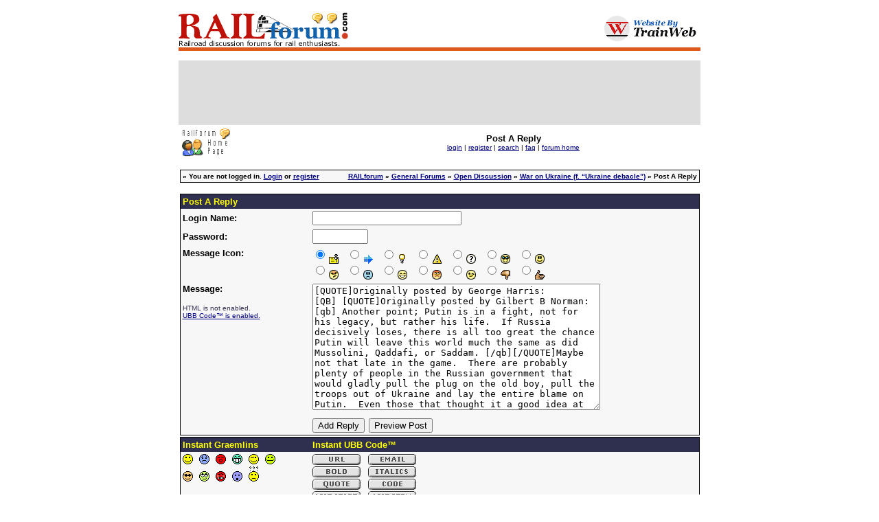

--- FILE ---
content_type: text/html
request_url: http://www.railforum.com/cgi-bin/ultimatebb.cgi?ubb=reply;f=45;t=000089;replyto=000099
body_size: 24647
content:
 
<html ><head>

<meta http-equiv="Content-Type" content="text/html; charset=ISO-8859-1" />

<script language="Javascript1.1" type="text/javascript">
<!--

var session_cookie = getCookie('session2453417.2037');
if (session_cookie == null) {
	var session_dt = "0";
	var session_j = "0";
}  else {
	var session_array = session_cookie.split("&");
	var session_dt = session_array[0];
	var session_j = session_array[1];
}


function getCookie(name) {
	var cname = name + "=";
	var dc = document.cookie;

	if (dc.length > 0) {
		begin = dc.indexOf(cname);
		if (begin != -1) {
			begin += cname.length;
			end = dc.indexOf(";", begin);
			if (end == -1)  {
				end = dc.length;
			} // end if
			return (dc.substring(begin, end));
		} // end if
	} // end if
	return null;
}


var u_cookie = getCookie('ubber2453417.2037');
if(u_cookie) {
	u_array = u_cookie.split("&");
} else {
	u_array = new Array("", "", "", "", "", "", "", null, null, null);
} // end if

var ami = "";
if(('' == u_cookie) ||  (null == u_cookie)) {
	ami = ".ip-is-loggedin { display: none; } .ip-is-notloggedin { display: }";
} else {
	ami = ".ip-is-loggedin { display: ; } .ip-is-notloggedin { display: none }";
} // end if
document.writeln('<' + 'style type="text/css">' + ami + '<' + '/style>');

var MONTH_NAMES = Array("January", "February", "March", "April", "May", "June", "July", "August", "September", "October", "November", "December", "Jan", "Feb", "Mar", "May", "Jun", "Jul", "Aug", "Sep", "Oct", "Nov", "Dec");
var AMPM = Array("AM", "PM");
// 5 and 6 are reserved
if(u_array[7]) {
	dfrm = unescape(u_array[7]);
} else {
	dfrm = 'MM-dd-yyyy';
} // end if
if(u_array[8]) {
	tfrm = unescape(u_array[8]);
} else {
	tfrm = 'hh:mm a';
} // end if
if(u_array[9]) {
	fudge = unescape(u_array[9]);
} else {
	fudge = 0;
} // end if

//-->

</script>
<script src="http://www.railforum.com/ubb/datelib.js" language="Javascript1.3" type="text/javascript"></script>
<title>RAILforum: Post A Reply </title>
<meta http-equiv="Pragma" content="no-cache" />
<link rel="shortcut icon" href="http://www.railforum.com/ubb/favicon.ico" />
	
<base href="http://www.railforum.com/ubb/" />

<script language="Javascript" type="text/javascript">
<!--
function x () {
return;
}

function storeCaret (textEl) {
	if (textEl.createTextRange) {
		textEl.caretPos = document.selection.createRange().duplicate();
	} // end if
} // end storeCaret

function insertAtCaret (textEl, text) {
	if (textEl.createTextRange && textEl.caretPos) {
		// MSIE
		var caretPos = textEl.caretPos;
		caretPos.text =
			caretPos.text.charAt(caretPos.text.length - 1) == ' ' ?
			text + ' ' : text;
	} else if(textEl.selectionStart && textEl.setSelectionRange) {
		// Mozilla 1.3+
		var val = textEl.value;
		var cpos = textEl.selectionStart;
		var fpos = cpos + text.length;

		var before = val.substr(0,cpos);
		var after = val.substr(cpos, val.length);
		var aspace = after.charAt(0) == ' ' ? "" : " ";
		var bspace = before.charAt(before.length) == ' ' ? "" : " ";

		textEl.value = before + bspace + text + aspace + after;
		textEl.setSelectionRange(fpos,fpos); // set cursor pos to end of text
		textEl.focus();
	} else {
		textEl.value  = textEl.value + text; // otherwise just append
	}

	return true;
} // end insertAtCaret




function DoSmilie(addSmilie) {
	var revisedMessage;
	var currentMessage = document.replier.message.value;
	revisedMessage = currentMessage+addSmilie;
	document.replier.message.value=revisedMessage;
	document.replier.message.focus();
	return;
}

	function DoPrompt(action) {
		var currentMessage = document.replier.message.value;

		if (action == "url") {
			var thisURL = prompt("Enter the complete URL for the link you wish to add.", "http://");
			if (thisURL == null){return;}

			var thisTitle = prompt("Now enter the title of the web page you wish to reference.  For instance, if you are linking to the URL for Infopop, you might use the title Infopop Homepage.", "web page");
			if (thisTitle == null){return;}

			insertAtCaret(document.replier.message, ' ' + "[URL=" + thisURL + "]" + thisTitle + "[/URL]" + ' ');
			document.replier.message.focus();
			return;
		}

		if (action == "email") {
			var thisEmail = prompt("Enter the complete email address that you wish to add.", "");
			if (thisEmail == null){return;}

			insertAtCaret(document.replier.message, ' ' + "[EMAIL]" + thisEmail + "[/EMAIL]" + ' ' );
			document.replier.message.focus();
			return;
		}

		if (action == "bold") {
			var thisBold = prompt("Enter the text that you wish to make bold.", "");
			if (thisBold == null){return;}

			insertAtCaret(document.replier.message, ' ' + "[B]" + thisBold + "[/B]" + ' ' );
			document.replier.message.focus();
			return;
		}

		if (action == "italics") {
			var thisItal = prompt("Enter the text that you wish to italicize.", "");
			if (thisItal == null){return;}

			insertAtCaret(document.replier.message, ' ' + "[I]" + thisItal + "[/I]" + ' ' );
			document.replier.message.focus();
			return;
		}

		if (action == "image") {
			var thisImage = prompt("Enter the complete URL for the image you wish to display.", "http://");
			if (thisImage == null){return;}

			insertAtCaret(document.replier.message, ' ' + "[IMG]" + thisImage + "[/IMG]" + ' ' );
			document.replier.message.focus();
			return;
		}

		if (action == "quote") {
			insertAtCaret(document.replier.message, ' ' + "[QUOTE]  [/QUOTE]" + ' ' );
			document.replier.message.focus();
			return;
		}

		if (action == "code") {
			insertAtCaret(document.replier.message, ' ' + "[CODE]  [/CODE]" + ' ' );
			document.replier.message.focus();
			return;
		}

		if (action == "liststart") {
			insertAtCaret(document.replier.message, ' ' + "[LIST]" + ' ' );
			document.replier.message.focus();
			return;
		}

		if (action == "listend") {
			insertAtCaret(document.replier.message, ' ' + "[/LIST]" + ' ' );
			document.replier.message.focus();
			return;
		}

		if (action == "listitem") {
			var thisItem = prompt("Enter the new list item.  Note that each list group must be preceded by a List Start and the entire list group must end with a List End (in order to display properly).", "");
			if (thisItem == null){return;}

			insertAtCaret(document.replier.message, ' ' + "[*]" + thisItem + ' ' );
			document.replier.message.focus();
			return;
		}

	}
//-->
</script>

<style type="text/css">
body	{
	margin:	0;
	font-family: Verdana, Arial;
	font-size: 9pt;
	background-color: #FFFFFF;
	}
td	{
	font-family: Verdana, Arial;
	font-size: 9pt;
	}
span.datestamp-1 {
	font-weight: bold;
}
span.timestamp-1 {
	color: #ff0000;
}
</style>
<!--  --><!--  -->

<!--  --><!--  -->
</head>

<body  bgcolor="#FFFFFF" text="#000000" link="#000080" vlink="#2f2f4f" alink = "#800000" >


<br><center><table width="760" border=0 cellpadding=0 cellspacing=0 bgcolor="#ffffff">
<tr>
 <td width="330" valign="top" align="left"><a href="http://www.railforum.com/" target="_top"><img src="/images/rrforumlogo.gif" border=0 width="249" height="55" ALT="RailForum.com"></a></td>
 <td width="280"><br></td>
 <td width="150" valign="middle" align="right"><a href="http://www.trainweb.com/" target="_top"><img src="/images/wby.gif" width="140" height="41" vspace=4 hspace=4 border=0 ALT="TrainWeb.com"></a></td>
</tr>
<tr><td colspan=3 height=5 bgcolor="#DE581A"><img src="/images/spacer.gif" width=1 height=5 border=0></td></tr>
</table></center>
<br><center><table border=0 cellpadding="2" cellspacing=0 width="760" bgcolor="#dddddd">
<tr><td align=center>
<script async src="//pagead2.googlesyndication.com/pagead/js/adsbygoogle.js"></script>
<!-- LB001-728x90 -->
<ins class="adsbygoogle"
	style="display:inline-block;width:728px;height:90px"
	data-ad-client="ca-pub-8820142856957867"
	data-ad-slot="8828784634"></ins>
<script>
(adsbygoogle = window.adsbygoogle || []).push({});
</script>
</td></tr></table>

 

<center>
<table border="0" width="759">
<tr><td>
<a href="http://www.railforum.com/cgi-bin/ultimatebb.cgi"><img src="http://www.railforum.com/ubb/sktitle.gif" border="0" alt="RAILforum" /></a>
</td>
<td align="center">

<b><font size="2" face="Verdana, Arial">Post A Reply</font></b><br />
<font size="1" face="Verdana, Arial" >
<span class="ip-is-loggedin"><a href="http://www.railforum.com/cgi-bin/ultimatebb.cgi/ubb/my_profile.html" title="View your profile">my profile</a> | <a href="http://www.railforum.com/cgi-bin/ultimatebb.cgi/ubb/directory.html" title="Community member directory">directory</a> </span><span class="ip-is-notloggedin"><a href="http://www.railforum.com/cgi-bin/ultimatebb.cgi/ubb/login.html"  title="Log in to post and check your profile">login</a> | <a href="http://www.railforum.com/cgi-bin/ultimatebb.cgi/ubb/agree.html" title="Registration is free!">register</a> </span>  | <a href="http://www.railforum.com/cgi-bin/ultimatebb.cgi/ubb/search/search_forum/45.html" title="Search">search</a> | <a href="http://www.railforum.com/cgi-bin/ultimatebb.cgi/ubb/faq.html" title="Frequently Asked Questions">faq</a> | <a href="http://www.railforum.com/cgi-bin/ultimatebb.cgi" title="Forum Home">forum home</a><br />
</font>
</td></tr></table>
</center>

<br />



<table border="0" cellpadding="1" cellspacing="1" width="759" align="center">
<tr bgcolor="#000000"><td>
<table border="0" width="100%" cellpadding="3" cellspacing="0">

<tr bgcolor="#f7f7f7">
<td valign="top" align="left">
<font size="1" face="Verdana, Arial">
<b>
&#187; 
<script language="Javascript" type="text/javascript">
<!--

var user_cookie = getCookie('ubber2453417.2037');

if(('' == user_cookie) || (null == user_cookie)) {
	// User is not logged in
	document.writeln('You are not logged in.' , ' <a href="http://www.railforum.com/cgi-bin/ultimatebb.cgi/ubb/login.html">Login</a> or <a href="http://www.railforum.com/cgi-bin/ultimatebb.cgi/ubb/agree.html">register</a>')
} else {
	// User is logged in
	var user_array=user_cookie.split("&");
	user_array[2] = unescape(user_array[2]);
	document.writeln('Hello, ', user_array[2]);
	document.writeln('[ <a title="Click here to log out." href="http://www.railforum.com/cgi-bin/ultimatebb.cgi/ubb/logoff.html">log out</a> ]');

	// PM check
	var haspms = '<?php echo checkUserPMs(); ?>';
	if(haspms > 0) {
		document.writeln("<" + "b" + "r />");
		document.writeln("<" + "a");
		document.writeln(' href="http://www.railforum.com/cgi-bin/ultimatebb.cgi/ubb/my_profile.html"');
		document.writeln(">" + "<" + "im" + "g src=" + '"http://www.railforum.com/ubb/newpm.gif" border="0" valign="middle" alt=" [New PM] " ' + "/");
		document.writeln(">You have  " + haspms + "  unread private messages.<" + "/" + "a>");
	} // end if

} // end else

//-->
</script>

</b>
</font>
</td>
<td valign="top" align="right">
<font size="1" face="Verdana, Arial">
<b>
<a href="http://www.railforum.com/cgi-bin/ultimatebb.cgi">RAILforum</a> &raquo; 
<a href="http://www.railforum.com/cgi-bin/ultimatebb.cgi/category/7.html"><b>General Forums</b></a>
 &raquo; <a href="http://www.railforum.com/cgi-bin/ultimatebb.cgi/forum/45.html"><b>Open Discussion</b></a> &raquo; <a href="http://www.railforum.com/cgi-bin/ultimatebb.cgi/topic/45/89.html"><b>War on Ukraine (f. “Ukraine debacle”)</b></a> &raquo; Post A Reply</b>
</font>
</td>
</tr>

</table></td></tr></table>



<br />



<script language="Javascript" type="text/javascript">
<!--

function Preview () {

	var user_cookie = getCookie('ubber2453417.2037');
	if( ('' == user_cookie) || (null == user_cookie) ) {
		alert("Sorry, you must be registered and logged in to preview your post.");
		return true;
	}

	if(document.replier.disable_smilies.checked) {
		var disabled = "yes";
	} else {
		var disabled = "no";
	}

	if(document.replier.Signature) {
		if(document.replier.Signature.checked) {
			var siggy = "yes";
		} else {
			var siggy = "no";
		}
	}

	var earl = "http://www.railforum.com/cgi-bin/ultimatebb.cgi?ubb=preview_post;f=45";
	earl = earl + ";type=reply" + ";disable_smilies=" + disabled + ";Signature=" + siggy;

	preview = window.open(
		earl,
		"preview",
		"width=550,height=300,toolbar=no,location=no,directories=no,status,menubar=no,scrollbars,resizable,copyhistory=no"
		);
	window.preview.focus();
	return preview;
} // end

function ClosePreviewWindow () {
	if(window.preview) {
		window.preview.close();
	} //
} // end

// -->
</script>

<form name="replier" method="post" action="http://www.railforum.com/cgi-bin/ultimatebb.cgi">
<input type="hidden" name="ubb" value="submit_new_reply" />
<input type="hidden" name="f" value="45" />
<input type="hidden" name="t" value="000089" />


<table border="0" cellpadding="1" cellspacing="1" width="759" align="center">
<tr bgcolor="#000000"><td>
<table border="0" width="100%" cellpadding="3" cellspacing="0">


<tr bgcolor="#2f2f4f">
<td colspan="2">
<font size="2" face="Verdana, Arial" color="#ffff00">
<b>Post A Reply</b>
</font>
</td></tr>

<tr bgcolor="#f7f7f7">
<td >
<font size="2" face="Verdana, Arial"><b>
Login Name:
</b>

</font></td>
<td width="75%">
<input type="text" name="your_name" size="25" maxlength="25" />
</td>
</tr>

<tr bgcolor="#f7f7f7">
<td >
<font size="2" face="Verdana, Arial"><b>
Password:
</b></font></td>
<td>
<input type="password" name="your_password" size="8" maxlength="16" />
</td>
</tr>


<tr bgcolor="#f7f7f7">
<td nowrap="nowrap" valign="top" >
<font size="2" face="Verdana, Arial"><b>
Message Icon:
</b></font></td>
<td valign="top">
<input type="radio" name="msg_icon" value="1" checked="checked" />
<img src="http://www.railforum.com/ubb/icons/icon1.gif" align="middle" alt="Icon 1" />&nbsp;&nbsp;&nbsp;&nbsp;<input type="radio" name="msg_icon" value="2"  />
<img src="http://www.railforum.com/ubb/icons/icon2.gif" align="middle" alt="Icon 2" />&nbsp;&nbsp;&nbsp;&nbsp;<input type="radio" name="msg_icon" value="3"  />
<img src="http://www.railforum.com/ubb/icons/icon3.gif" align="middle" alt="Icon 3" />&nbsp;&nbsp;&nbsp;&nbsp;<input type="radio" name="msg_icon" value="4"  />
<img src="http://www.railforum.com/ubb/icons/icon4.gif" align="middle" alt="Icon 4" />&nbsp;&nbsp;&nbsp;&nbsp;<input type="radio" name="msg_icon" value="5"  />
<img src="http://www.railforum.com/ubb/icons/icon5.gif" align="middle" alt="Icon 5" />&nbsp;&nbsp;&nbsp;&nbsp;<input type="radio" name="msg_icon" value="6"  />
<img src="http://www.railforum.com/ubb/icons/icon6.gif" align="middle" alt="Icon 6" />&nbsp;&nbsp;&nbsp;&nbsp;<input type="radio" name="msg_icon" value="7"  />
<img src="http://www.railforum.com/ubb/icons/icon7.gif" align="middle" alt="Icon 7" />&nbsp;&nbsp;&nbsp;&nbsp;<br /><input type="radio" name="msg_icon" value="8"  />
<img src="http://www.railforum.com/ubb/icons/icon8.gif" align="middle" alt="Icon 8" />&nbsp;&nbsp;&nbsp;&nbsp;<input type="radio" name="msg_icon" value="9"  />
<img src="http://www.railforum.com/ubb/icons/icon9.gif" align="middle" alt="Icon 9" />&nbsp;&nbsp;&nbsp;&nbsp;<input type="radio" name="msg_icon" value="10"  />
<img src="http://www.railforum.com/ubb/icons/icon10.gif" align="middle" alt="Icon 10" />&nbsp;&nbsp;&nbsp;&nbsp;<input type="radio" name="msg_icon" value="11"  />
<img src="http://www.railforum.com/ubb/icons/icon11.gif" align="middle" alt="Icon 11" />&nbsp;&nbsp;&nbsp;&nbsp;<input type="radio" name="msg_icon" value="12"  />
<img src="http://www.railforum.com/ubb/icons/icon12.gif" align="middle" alt="Icon 12" />&nbsp;&nbsp;&nbsp;&nbsp;<input type="radio" name="msg_icon" value="13"  />
<img src="http://www.railforum.com/ubb/icons/icon13.gif" align="middle" alt="Icon 13" />&nbsp;&nbsp;&nbsp;&nbsp;<input type="radio" name="msg_icon" value="14"  />
<img src="http://www.railforum.com/ubb/icons/icon14.gif" align="middle" alt="Icon 14" />&nbsp;&nbsp;&nbsp;&nbsp;<br />
</td>
</tr>


<tr bgcolor="#f7f7f7">
<td valign="top" nowrap="nowrap" >
<font size="2" face="Verdana, Arial"><b>Message:</b>
<br /><br />
<font size="1" color="#2f2f4f">
HTML is not enabled.
<br />
<a href="http://www.railforum.com/cgi-bin/ultimatebb.cgi?ubb=ubb_code_page" target="_blank">
UBB Code™ is enabled.</a>
<br /></font></font>
</td>
<td>
<textarea name="message" rows="12" cols="50" wrap="virtual" onkeyup="storeCaret(this);" onclick="storeCaret(this);">[QUOTE]Originally posted by George Harris:
[QB] [QUOTE]Originally posted by Gilbert B Norman:
[qb] Another point; Putin is in a fight, not for his legacy, but rather his life.  If Russia decisively loses, there is all too great the chance Putin will leave this world much the same as did Mussolini, Qaddafi, or Saddam. [/qb][/QUOTE]Maybe not that late in the game.  There are probably plenty of people in the Russian government that would gladly pull the plug on the old boy, pull the troops out of Ukraine and lay the entire blame on Putin.  Even those that thought it a good idea at the start would probably like to find a way out that did not involve their own destruction, and sacrificing Putin would seem the best way possible. [/QB][/QUOTE]
</textarea>
<p> <input type="submit" name="submit" value="Add Reply" onclick="ClosePreviewWindow()" />
&nbsp;<input type="button" name="preview" value="Preview Post" onclick="Preview()" />
</p></td></tr>


</table></td></tr></table>




<table border="0" cellpadding="1" cellspacing="1" width="759" align="center">
<tr bgcolor="#000000"><td>
<table border="0" width="100%" cellpadding="3" cellspacing="0">


<tr bgcolor="#2f2f4f">
<td valign="top" width="25%">
<font face="Verdana, Arial" size="2" color="#ffff00"><b>
Instant Graemlins
</b></font></td>
<td valign="top" width="75%">
<font face="Verdana, Arial" size="2" color="#ffff00"><b>
Instant UBB Code&trade;
</b></font></td>
</tr>

<tr bgcolor="#f7f7f7">
<td valign="top" align="left">
 <a href="javascript:void(0)" onclick="insertAtCaret(document.replier.message, ' :) '); document.replier.message.focus();"><img src="http://www.railforum.com/ubb/smile.gif" border="0" alt="Smile" /></a>  &nbsp; 
 <a href="javascript:void(0)" onclick="insertAtCaret(document.replier.message, ' :( '); document.replier.message.focus();"><img src="http://www.railforum.com/ubb/frown.gif" border="0" alt="Frown" /></a>  &nbsp; 
 <a href="javascript:void(0)" onclick="insertAtCaret(document.replier.message, ' :o '); document.replier.message.focus();"><img src="http://www.railforum.com/ubb/redface.gif" border="0" alt="Embarrassed" /></a>  &nbsp; 
 <a href="javascript:void(0)" onclick="insertAtCaret(document.replier.message, ' :D '); document.replier.message.focus();"><img src="http://www.railforum.com/ubb/biggrin.gif" border="0" alt="Big Grin" /></a>  &nbsp; 
 <a href="javascript:void(0)" onclick="insertAtCaret(document.replier.message, ' ;) '); document.replier.message.focus();"><img src="http://www.railforum.com/ubb/wink.gif" border="0" alt="Wink" /></a>  &nbsp; 
 <a href="javascript:void(0)" onclick="insertAtCaret(document.replier.message, ' :p '); document.replier.message.focus();"><img src="http://www.railforum.com/ubb/tongue.gif" border="0" alt="Razz" /></a>  &nbsp; <br />
 <a href="javascript:void(0)" onclick="insertAtCaret(document.replier.message, ' :cool: '); document.replier.message.focus();"><img src="http://www.railforum.com/ubb/cool.gif" border="0" alt="Cool" /></a>  &nbsp; 
 <a href="javascript:void(0)" onclick="insertAtCaret(document.replier.message, ' :rolleyes: '); document.replier.message.focus();"><img src="http://www.railforum.com/ubb/rolleyes.gif" border="0" alt="Roll Eyes" /></a>  &nbsp; 
 <a href="javascript:void(0)" onclick="insertAtCaret(document.replier.message, ' :mad: '); document.replier.message.focus();"><img src="http://www.railforum.com/ubb/mad.gif" border="0" alt="Mad" /></a>  &nbsp; 
 <a href="javascript:void(0)" onclick="insertAtCaret(document.replier.message, ' :eek: '); document.replier.message.focus();"><img src="http://www.railforum.com/ubb/eek.gif" border="0" alt="Eek!" /></a>  &nbsp; 
 <a href="javascript:void(0)" onclick="insertAtCaret(document.replier.message, ' :confused: '); document.replier.message.focus();"><img src="http://www.railforum.com/ubb/confused.gif" border="0" alt="Confused" /></a>  &nbsp; 

&nbsp;
</td><td valign="top" align="left">
<font face="Verdana, Arial" size="1">

<a href="javascript: x()" onclick="DoPrompt('url');"><img src="http://www.railforum.com/ubb/url.gif" border="0" alt="Insert URL Hyperlink - UBB Code&trade;" /></a>
 &nbsp;
 <a href="javascript: x()" onclick="DoPrompt('email');"><img src="http://www.railforum.com/ubb/email_url.gif" border="0" alt="Insert Email Address - UBB Code&trade;" /></a>
<br />
<a href="javascript: x()" onclick="DoPrompt('bold');"><img src="http://www.railforum.com/ubb/bold.gif" border="0" alt="Bold - UBB Code&trade;" /></a>
  &nbsp;
  <a href="javascript: x()" onclick="DoPrompt('italics');"><img src="http://www.railforum.com/ubb/italics.gif" border="0" alt="Italics - UBB Code&trade;" /></a>
<br />
<a href="javascript: x()" onclick="DoPrompt('quote');"><img src="http://www.railforum.com/ubb/ubb_quote.gif" border="0" alt="Quote - UBB Code&trade;" /></a>
  &nbsp;
  <a href="javascript: x()" onclick="DoPrompt('code');"><img src="http://www.railforum.com/ubb/code.gif" border="0" alt="Code Tag - UBB Code&trade;" /></a>
<br />
<a href="javascript: x()" onclick="DoPrompt('liststart');"><img src="http://www.railforum.com/ubb/list-start.gif" border="0" alt="List Start - UBB Code&trade;" /></a>
 &nbsp;
  <a href="javascript: x()" onclick="DoPrompt('listitem');"><img src="http://www.railforum.com/ubb/list-item.gif" border="0" alt="List Item - UBB Code&trade;" /></a>
<br />
<a href="javascript: x()" onclick="DoPrompt('listend');"><img src="http://www.railforum.com/ubb/list-end.gif" border="0" alt="List End - UBB Code&trade;" /></a>
 &nbsp;
 
<a href="javascript: x()" onclick="DoPrompt('image');"><img src="http://www.railforum.com/ubb/image.gif" border="0" alt="Image - UBB Code&trade;" /></a>

<br /><br />
<a href="http://www.railforum.com/cgi-bin/ultimatebb.cgi?ubb=ubb_code_page" target="_new">What is UBB Code&trade;?</a>

</font>
</td>
</tr>


</table></td></tr></table>




<table border="0" cellpadding="1" cellspacing="1" width="759" align="center">
<tr bgcolor="#000000"><td>
<table border="0" width="100%" cellpadding="3" cellspacing="0">


<tr bgcolor="#2f2f4f">
<td>
<font size="2" face="Verdana, Arial" color="#ffff00">
<b>Options</b>
</font>
</td></tr>

<tr bgcolor="#f7f7f7">
<td valign="top">
<font size="1" face="Verdana, Arial">


<br />
<br /><input type="checkbox" id="disable_smilies" name="disable_smilies" value="yes"  /> <b>Disable Graemlins in this post.</b>
<br />

</font>
</td></tr>

</table></td></tr></table>

<br /><br />
<center>
<input type="submit" name="submit" value="Add Reply" onclick="ClosePreviewWindow()" />
&nbsp;<input type="button" name="preview" value="Preview Post" onclick="Preview()" />
</center>
</form>
<br /><br />
<center>
<font size="2" color="#ffff00" face="Verdana, Arial"><a href="http://www.railforum.com/cgi-bin/ultimatebb.cgi/topic/45/89.html" target="_blank"> *** Click here to review this topic. ***</a></font>
</center>

<br />
 <center>
<font size="2" face="Verdana, Arial">
<a href="mailto:support@trainweb.com">Contact Us</a> | <a href="http://www.railforum.com">Home Page</a></font> <br /> <br /> 
<font color="#dedfdf" size="1" face="Verdana, Arial">

Powered by <a href="http://www.infopop.com/landing/goto.php?a=ubb.classic">Infopop Corporation</a><br />


UBB.classic&trade; 
6.7.2<!-- 06070201.210.2.16 -->


<br /><!-- Translators: Put your "translation by" wording here -->
</font>
</center>
<br />

<br><center><table border=0 cellpadding="6" cellspacing=0 width="760" bgcolor="#eeeeee">
<tr><td align=center>
<script async src="//pagead2.googlesyndication.com/pagead/js/adsbygoogle.js"></script>
<!-- LB001-728x90 -->
<ins class="adsbygoogle"
	style="display:inline-block;width:728px;height:90px"
	data-ad-client="ca-pub-8820142856957867"
	data-ad-slot="8828784634"></ins>
<script>
(adsbygoogle = window.adsbygoogle || []).push({});
</script>
</td></tr>
</table>
<p><br><br><center><table border=0 cellpadding=0 cellspacing=0 width="760"><tr>
<td bgcolor="#eeeeee" width="225" height="18" align="left">Copyright &copy; 2007-2016  <a href="http://www.trainweb.com" target="_top">TrainWeb, Inc.</a></td>
<td bgcolor="#eeeeee" width="535" height="18" align="right"><A href="#top">Top of Page</A>|<A href="http://www.trainweb.com/info/welcome.html" target="_top">TrainWeb</A>|<A href="http://www.trainweb.com/info/aboutus.html" target="_top">About Us</A>|<A href="http://www.trainweb.com/info/sponsors.html" target="_top">Advertise With Us</A>|<A href="http://www.trainweb.com/info/contactus.html" target="_top">Contact Us</A></td>
</tr></table></center><br>


</body>
</html>
 


--- FILE ---
content_type: text/html; charset=utf-8
request_url: https://www.google.com/recaptcha/api2/aframe
body_size: 266
content:
<!DOCTYPE HTML><html><head><meta http-equiv="content-type" content="text/html; charset=UTF-8"></head><body><script nonce="Y-yf_ZqK-3O_aJOiWJb_nA">/** Anti-fraud and anti-abuse applications only. See google.com/recaptcha */ try{var clients={'sodar':'https://pagead2.googlesyndication.com/pagead/sodar?'};window.addEventListener("message",function(a){try{if(a.source===window.parent){var b=JSON.parse(a.data);var c=clients[b['id']];if(c){var d=document.createElement('img');d.src=c+b['params']+'&rc='+(localStorage.getItem("rc::a")?sessionStorage.getItem("rc::b"):"");window.document.body.appendChild(d);sessionStorage.setItem("rc::e",parseInt(sessionStorage.getItem("rc::e")||0)+1);localStorage.setItem("rc::h",'1768907176358');}}}catch(b){}});window.parent.postMessage("_grecaptcha_ready", "*");}catch(b){}</script></body></html>